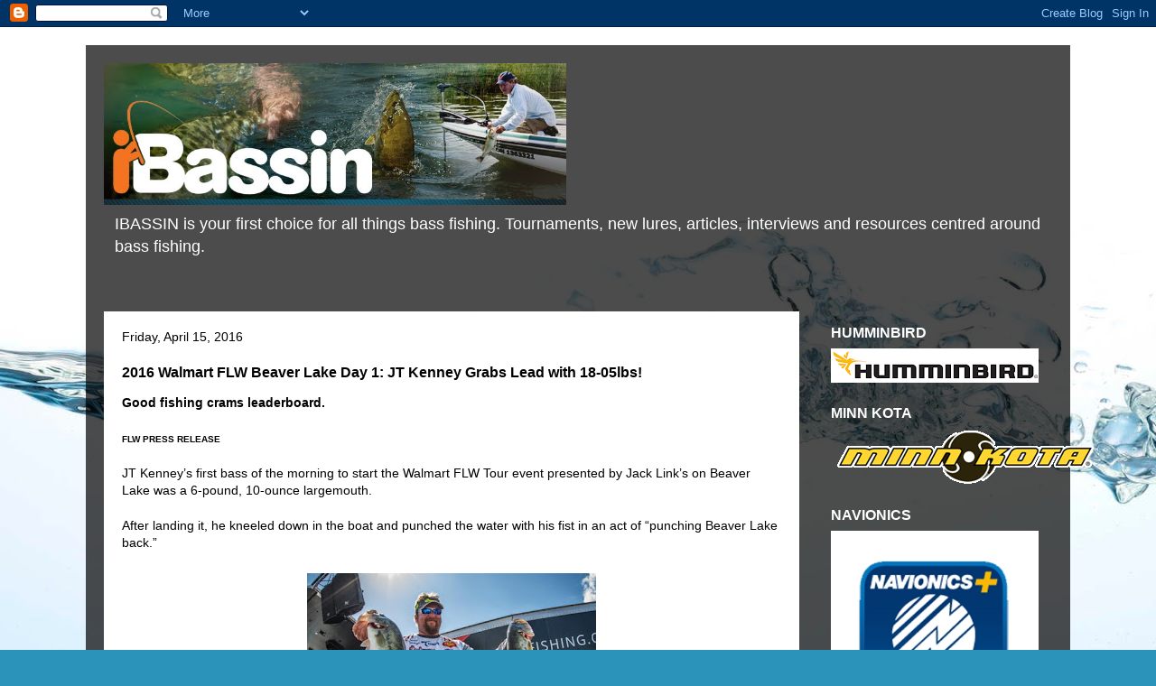

--- FILE ---
content_type: text/html; charset=utf-8
request_url: https://www.google.com/recaptcha/api2/aframe
body_size: 268
content:
<!DOCTYPE HTML><html><head><meta http-equiv="content-type" content="text/html; charset=UTF-8"></head><body><script nonce="uV_XW0XoyasqlzUNjJsNiQ">/** Anti-fraud and anti-abuse applications only. See google.com/recaptcha */ try{var clients={'sodar':'https://pagead2.googlesyndication.com/pagead/sodar?'};window.addEventListener("message",function(a){try{if(a.source===window.parent){var b=JSON.parse(a.data);var c=clients[b['id']];if(c){var d=document.createElement('img');d.src=c+b['params']+'&rc='+(localStorage.getItem("rc::a")?sessionStorage.getItem("rc::b"):"");window.document.body.appendChild(d);sessionStorage.setItem("rc::e",parseInt(sessionStorage.getItem("rc::e")||0)+1);localStorage.setItem("rc::h",'1769211537299');}}}catch(b){}});window.parent.postMessage("_grecaptcha_ready", "*");}catch(b){}</script></body></html>